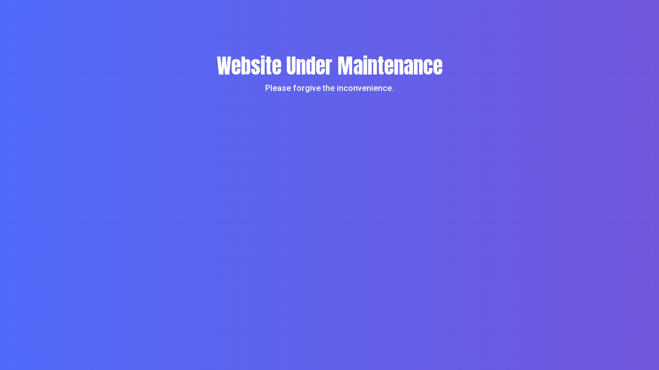

--- FILE ---
content_type: text/html; charset=UTF-8
request_url: https://olympiasport.be/category/gezondheid-vitamines/pezen-gewrichten
body_size: 896
content:
<!DOCTYPE html>
<html lang="en">
<head>
    <title>Website Under Construction</title>
    <meta charset="utf-8">
    <meta name="viewport" content="width=device-width, initial-scale=1, shrink-to-fit=no">
    <link href="https://fonts.googleapis.com/css2?family=Roboto:wght@300;400;500;700;900&display=swap" rel="stylesheet">

    <link rel="preconnect" href="https://fonts.gstatic.com">
    <link href="https://fonts.googleapis.com/css2?family=Anton&display=swap" rel="stylesheet">
    <link rel="icon" href="https://www.olympiasport.be/uploads/favicon.ico">
    <style>
        .under-construcation-page {
            background: #506BFA;
            background: linear-gradient(90deg, #506BFA, #7257dc);
            height: 100%;
            color: #fff;
            font-family:'Roboto';
        }


        @media (min-width: 1200px){
            .container {
                max-width: 1140px;
            }}
        @media (min-width: 992px){
        .container {
            max-width: 960px;
        }}

        @media (min-width: 768px){
            .container {
                max-width: 720px;
            }}
        @media (min-width: 576px){
            .container {
                max-width: 540px;
            }}
        .container {
            width: 100%;
            padding-right: 15px;
            padding-left: 15px;
            margin-right: auto;
            margin-left: auto;
        }
        @media (min-width: 768px){
            .col-md-12 {
                -webkit-box-flex: 0;
                -ms-flex: 0 0 100%;
                flex: 0 0 100%;
                max-width: 100%;
            }
        }
        .row {
            display: -webkit-box;
            display: -ms-flexbox;
            display: flex;
            -ms-flex-wrap: wrap;
            flex-wrap: wrap;
            margin-right: -15px;
            margin-left: -15px;
        }
        .under-construcation-page .thankyou-page.under-construcation-inner.text-center {
            padding-top: 10%;
        }

        .thankyou-page {
            width: 100%;
            text-align: center;
            padding: 40px 20px;
            height: auto;
        }
        .text-center {
            text-align: center!important;
        }
        img {
            vertical-align: middle;
            border-style: none;
        }
        .under-construcation-page h1 {
            font-family: "Anton";
            padding-top: 20px;
            margin-top: 0;
        }
        .h6, h6 {
            font-size: 1rem;
            margin-top:10px;
        }
        .h1, h1 {
            font-size: 2.5rem;
        }
        .h1, .h2, .h3, .h4, .h5, .h6, h1, h2, h3, h4, h5, h6 {
            margin-bottom: 0.5rem;
            font-family: inherit;
            font-weight: 500;
            line-height: 1.2;
            color: inherit;
            margin-bottom:0;
        }
    </style>

</head>
<body class="under-construcation-page">
<div class="site-wrap ">
    <div class="container">
        <div class="col-md-12">
            <div class="row">

                <div class="thankyou-page under-construcation-inner  text-center">
                    <img src="public/images/under-contrucation.png" alt="">
                    <h1>Website Under Maintenance</h1>
                    <h6>Please forgive the inconvenience.</h6>
                </div><!-- under-contruction page -->

            </div>
        </div>
    </div>
</div>
<!-- your ip: 3.16.154.131HTTP_CLIENT_IP: HTTP_X_FORWARDED_FOR: REMOTE_ADDR: 3.16.154.131-->

</body>
</html>
